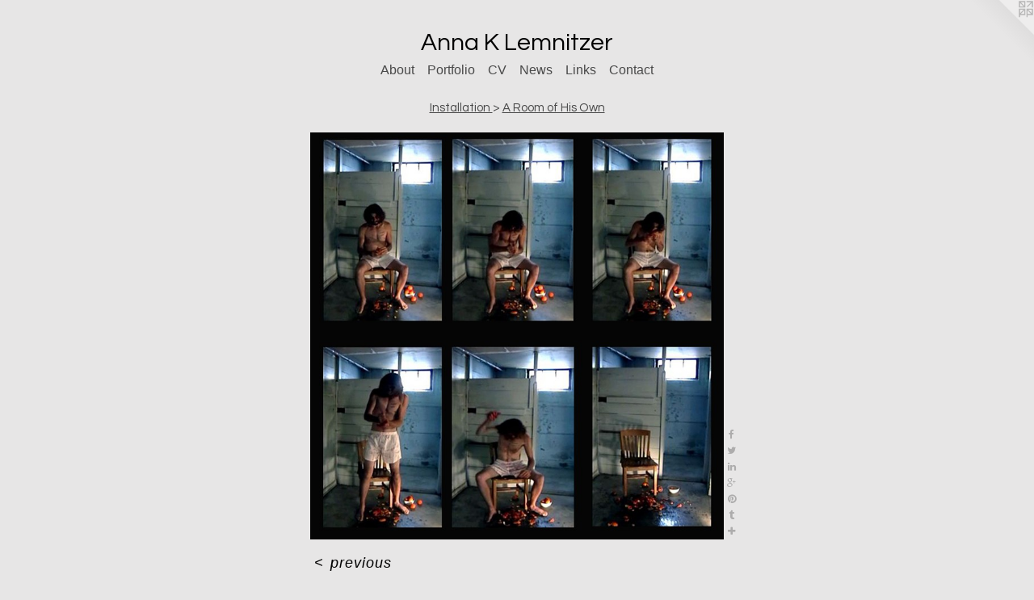

--- FILE ---
content_type: text/html;charset=utf-8
request_url: https://annaklemnitzer.com/artwork/4468329-A%20Room%20of%20His%20Own%2C%20detail.html
body_size: 4091
content:
<!doctype html><html class="no-js a-image mobile-title-align--center has-mobile-menu-icon--left l-simple p-artwork has-page-nav mobile-menu-align--center has-wall-text "><head><meta charset="utf-8" /><meta content="IE=edge" http-equiv="X-UA-Compatible" /><meta http-equiv="X-OPP-Site-Id" content="26980" /><meta http-equiv="X-OPP-Revision" content="1983" /><meta http-equiv="X-OPP-Locke-Environment" content="production" /><meta http-equiv="X-OPP-Locke-Release" content="v0.0.141" /><title>Anna K Lemnitzer</title><link rel="canonical" href="https://annaklemnitzer.com/artwork/4468329-A%20Room%20of%20His%20Own%2c%20detail.html" /><meta content="website" property="og:type" /><meta property="og:url" content="https://annaklemnitzer.com/artwork/4468329-A%20Room%20of%20His%20Own%2c%20detail.html" /><meta property="og:title" content="A Room of His Own, detail" /><meta content="width=device-width, initial-scale=1" name="viewport" /><link type="text/css" rel="stylesheet" href="//cdnjs.cloudflare.com/ajax/libs/normalize/3.0.2/normalize.min.css" /><link type="text/css" rel="stylesheet" media="only all" href="//maxcdn.bootstrapcdn.com/font-awesome/4.3.0/css/font-awesome.min.css" /><link type="text/css" rel="stylesheet" media="not all and (min-device-width: 600px) and (min-device-height: 600px)" href="/release/locke/production/v0.0.141/css/small.css" /><link type="text/css" rel="stylesheet" media="only all and (min-device-width: 600px) and (min-device-height: 600px)" href="/release/locke/production/v0.0.141/css/large-simple.css" /><link type="text/css" rel="stylesheet" media="not all and (min-device-width: 600px) and (min-device-height: 600px)" href="/r17608839050000001983/css/small-site.css" /><link type="text/css" rel="stylesheet" media="only all and (min-device-width: 600px) and (min-device-height: 600px)" href="/r17608839050000001983/css/large-site.css" /><link type="text/css" rel="stylesheet" media="only all and (min-device-width: 600px) and (min-device-height: 600px)" href="//fonts.googleapis.com/css?family=Questrial" /><link type="text/css" rel="stylesheet" media="not all and (min-device-width: 600px) and (min-device-height: 600px)" href="//fonts.googleapis.com/css?family=Questrial&amp;text=Ana%20KLemitzr" /><script>window.OPP = window.OPP || {};
OPP.modernMQ = 'only all';
OPP.smallMQ = 'not all and (min-device-width: 600px) and (min-device-height: 600px)';
OPP.largeMQ = 'only all and (min-device-width: 600px) and (min-device-height: 600px)';
OPP.downURI = '/x/9/8/0/26980/.down';
OPP.gracePeriodURI = '/x/9/8/0/26980/.grace_period';
OPP.imgL = function (img) {
  !window.lazySizes && img.onerror();
};
OPP.imgE = function (img) {
  img.onerror = img.onload = null;
  img.src = img.getAttribute('data-src');
  //img.srcset = img.getAttribute('data-srcset');
};</script><script src="/release/locke/production/v0.0.141/js/modernizr.js"></script><script src="/release/locke/production/v0.0.141/js/masonry.js"></script><script src="/release/locke/production/v0.0.141/js/respimage.js"></script><script src="/release/locke/production/v0.0.141/js/ls.aspectratio.js"></script><script src="/release/locke/production/v0.0.141/js/lazysizes.js"></script><script src="/release/locke/production/v0.0.141/js/large.js"></script><script src="/release/locke/production/v0.0.141/js/hammer.js"></script><script>if (!Modernizr.mq('only all')) { document.write('<link type="text/css" rel="stylesheet" href="/release/locke/production/v0.0.141/css/minimal.css">') }</script><meta name="google-site-verification" content="BdPhmtlBIJuAWxnLg8otV17uFb1AlrfbrPxp4iHIfQI" /><style>.media-max-width {
  display: block;
}

@media (min-height: 2535px) {

  .media-max-width {
    max-width: 1800.0px;
  }

}

@media (max-height: 2535px) {

  .media-max-width {
    max-width: 70.98591549295774vh;
  }

}</style></head><body><a class=" logo hidden--small" href="http://otherpeoplespixels.com/ref/annaklemnitzer.com" title="Website by OtherPeoplesPixels" target="_blank"></a><header id="header"><a class=" site-title" href="/home.html"><span class=" site-title-text u-break-word">Anna K Lemnitzer</span><div class=" site-title-media"></div></a><a id="mobile-menu-icon" class="mobile-menu-icon hidden--no-js hidden--large"><svg viewBox="0 0 21 17" width="21" height="17" fill="currentColor"><rect x="0" y="0" width="21" height="3" rx="0"></rect><rect x="0" y="7" width="21" height="3" rx="0"></rect><rect x="0" y="14" width="21" height="3" rx="0"></rect></svg></a></header><nav class=" hidden--large"><ul class=" site-nav"><li class="nav-item nav-home "><a class="nav-link " href="/home.html">Home</a></li><li class="nav-flex1 nav-item "><a class="nav-link " href="/page/1-About.html">About</a></li><li class="nav-item expanded nav-museum "><a class="nav-link " href="/section/211066.html">Portfolio</a><ul><li class="nav-gallery nav-item expanded "><a class="nav-link " href="/section/511199-TUMBLEWEBS.html">TUMBLEWEBS</a></li><li class="nav-item expanded nav-museum "><a class="nav-link " href="/section/533881-ARCHIVE.html">ARCHIVE</a><ul><li class="nav-item expanded nav-museum "><a class="nav-link " href="/section/533883-Installation%20and%20Performance.html">Installation and Performance</a><ul><li class="nav-gallery nav-item expanded "><a class="nav-link " href="/section/511197-Thunderbird%20Energy.html">Thunderbird Energy</a></li><li class="nav-item expanded nav-museum "><a class="nav-link " href="/section/415015-Performance.html">Performance</a><ul><li class="nav-gallery nav-item "><a class="nav-link " href="/artwork/3718218-Bathing%3a%20Residue.html">Bathing: Residue</a></li><li class="nav-gallery nav-item "><a class="nav-link " href="/artwork/3498140-Scraping%20%233.html">Scraping Series </a></li><li class="nav-gallery nav-item "><a class="nav-link " href="/artwork/3497767-Obsession%20%288th%20Performance%29.html">Obsession</a></li><li class="nav-gallery nav-item "><a class="nav-link " href="/section/266351-Seeing%20White%20Noise.html">Seeing White Noise</a></li></ul></li><li class="nav-item expanded nav-museum "><a class="nav-link " href="/section/415014-Installation.html">Installation
</a><ul><li class="nav-gallery nav-item expanded "><a class="nav-link " href="/section/424931-Drawing%20Memories.html">Memories</a></li><li class="nav-gallery nav-item expanded "><a class="nav-link " href="/section/337991-Continued.html">Continued</a></li><li class="nav-gallery nav-item expanded "><a class="nav-link " href="/section/345621-Functioned.html">Functioned</a></li><li class="nav-gallery nav-item expanded "><a class="nav-link " href="/section/331048-Dysfunction%20%28Installation%2fExhibition%29.html">Dysfunction (Installation/Exhibition)</a></li><li class="nav-gallery nav-item expanded "><a class="selected nav-link " href="/section/266352-A%20Room%20of%20His%20Own.html">A Room of His Own</a></li><li class="nav-gallery nav-item expanded "><a class="nav-link " href="/section/214792-%22%2e%2e%2ethe%20skin%20had%20been%20picked%20raw%2e%22.html">"...the skin had been picked raw."</a></li><li class="nav-gallery nav-item expanded "><a class="nav-link " href="/section/214793-%22%2e%2e%2eand%20they%20all%20functioned%20at%20once%2e%22.html">"...and they all functioned at once."</a></li></ul></li></ul></li><li class="nav-item expanded nav-museum "><a class="nav-link " href="/section/533882-Two%20Dimensional.html">2D</a><ul><li class="nav-gallery nav-item "><a class="nav-link " href="/section/407053-Immortality%20Alter.html">Immortality Alter</a></li><li class="nav-gallery nav-item "><a class="nav-link " href="/section/496165-The%20Last%20Dinner.html">The Last Dinner</a></li><li class="nav-gallery nav-item "><a class="nav-link " href="/section/415189-Select%20Paintings%20%28Under%20Construction%29.html">Select Paintings (Under Construction)</a></li><li class="nav-item nav-museum "><a class="nav-link " href="/section/472228-Mixed%20Media.html">Mixed Media</a><ul><li class="nav-gallery nav-item "><a class="nav-link " href="/section/405663-Strange%20Connections.html">Strange Connections</a></li><li class="nav-gallery nav-item "><a class="nav-link " href="/section/486304-Collage.html">Collage</a></li><li class="nav-gallery nav-item "><a class="nav-link " href="/section/266349-Manifest.html">Manifest</a></li><li class="nav-gallery nav-item "><a class="nav-link " href="/section/345588-Sections.html">Sections</a></li></ul></li></ul></li></ul></li></ul></li><li class="nav-item nav-pdf1 "><a target="_blank" class="nav-link " href="//img-cache.oppcdn.com/fixed/26980/assets/2vlRkhWW0DmHCHZc.pdf">CV</a></li><li class="nav-news nav-item "><a class="nav-link " href="/news.html">News</a></li><li class="nav-links nav-item "><a class="nav-link " href="/links.html">Links</a></li><li class="nav-item nav-contact "><a class="nav-link " href="/contact.html">Contact</a></li></ul></nav><div class=" content"><nav class=" hidden--small" id="nav"><header><a class=" site-title" href="/home.html"><span class=" site-title-text u-break-word">Anna K Lemnitzer</span><div class=" site-title-media"></div></a></header><ul class=" site-nav"><li class="nav-item nav-home "><a class="nav-link " href="/home.html">Home</a></li><li class="nav-flex1 nav-item "><a class="nav-link " href="/page/1-About.html">About</a></li><li class="nav-item expanded nav-museum "><a class="nav-link " href="/section/211066.html">Portfolio</a><ul><li class="nav-gallery nav-item expanded "><a class="nav-link " href="/section/511199-TUMBLEWEBS.html">TUMBLEWEBS</a></li><li class="nav-item expanded nav-museum "><a class="nav-link " href="/section/533881-ARCHIVE.html">ARCHIVE</a><ul><li class="nav-item expanded nav-museum "><a class="nav-link " href="/section/533883-Installation%20and%20Performance.html">Installation and Performance</a><ul><li class="nav-gallery nav-item expanded "><a class="nav-link " href="/section/511197-Thunderbird%20Energy.html">Thunderbird Energy</a></li><li class="nav-item expanded nav-museum "><a class="nav-link " href="/section/415015-Performance.html">Performance</a><ul><li class="nav-gallery nav-item "><a class="nav-link " href="/artwork/3718218-Bathing%3a%20Residue.html">Bathing: Residue</a></li><li class="nav-gallery nav-item "><a class="nav-link " href="/artwork/3498140-Scraping%20%233.html">Scraping Series </a></li><li class="nav-gallery nav-item "><a class="nav-link " href="/artwork/3497767-Obsession%20%288th%20Performance%29.html">Obsession</a></li><li class="nav-gallery nav-item "><a class="nav-link " href="/section/266351-Seeing%20White%20Noise.html">Seeing White Noise</a></li></ul></li><li class="nav-item expanded nav-museum "><a class="nav-link " href="/section/415014-Installation.html">Installation
</a><ul><li class="nav-gallery nav-item expanded "><a class="nav-link " href="/section/424931-Drawing%20Memories.html">Memories</a></li><li class="nav-gallery nav-item expanded "><a class="nav-link " href="/section/337991-Continued.html">Continued</a></li><li class="nav-gallery nav-item expanded "><a class="nav-link " href="/section/345621-Functioned.html">Functioned</a></li><li class="nav-gallery nav-item expanded "><a class="nav-link " href="/section/331048-Dysfunction%20%28Installation%2fExhibition%29.html">Dysfunction (Installation/Exhibition)</a></li><li class="nav-gallery nav-item expanded "><a class="selected nav-link " href="/section/266352-A%20Room%20of%20His%20Own.html">A Room of His Own</a></li><li class="nav-gallery nav-item expanded "><a class="nav-link " href="/section/214792-%22%2e%2e%2ethe%20skin%20had%20been%20picked%20raw%2e%22.html">"...the skin had been picked raw."</a></li><li class="nav-gallery nav-item expanded "><a class="nav-link " href="/section/214793-%22%2e%2e%2eand%20they%20all%20functioned%20at%20once%2e%22.html">"...and they all functioned at once."</a></li></ul></li></ul></li><li class="nav-item expanded nav-museum "><a class="nav-link " href="/section/533882-Two%20Dimensional.html">2D</a><ul><li class="nav-gallery nav-item "><a class="nav-link " href="/section/407053-Immortality%20Alter.html">Immortality Alter</a></li><li class="nav-gallery nav-item "><a class="nav-link " href="/section/496165-The%20Last%20Dinner.html">The Last Dinner</a></li><li class="nav-gallery nav-item "><a class="nav-link " href="/section/415189-Select%20Paintings%20%28Under%20Construction%29.html">Select Paintings (Under Construction)</a></li><li class="nav-item nav-museum "><a class="nav-link " href="/section/472228-Mixed%20Media.html">Mixed Media</a><ul><li class="nav-gallery nav-item "><a class="nav-link " href="/section/405663-Strange%20Connections.html">Strange Connections</a></li><li class="nav-gallery nav-item "><a class="nav-link " href="/section/486304-Collage.html">Collage</a></li><li class="nav-gallery nav-item "><a class="nav-link " href="/section/266349-Manifest.html">Manifest</a></li><li class="nav-gallery nav-item "><a class="nav-link " href="/section/345588-Sections.html">Sections</a></li></ul></li></ul></li></ul></li></ul></li><li class="nav-item nav-pdf1 "><a target="_blank" class="nav-link " href="//img-cache.oppcdn.com/fixed/26980/assets/2vlRkhWW0DmHCHZc.pdf">CV</a></li><li class="nav-news nav-item "><a class="nav-link " href="/news.html">News</a></li><li class="nav-links nav-item "><a class="nav-link " href="/links.html">Links</a></li><li class="nav-item nav-contact "><a class="nav-link " href="/contact.html">Contact</a></li></ul><footer><div class=" copyright">© ANNA KIRSTEN LEMNITZER</div><div class=" credit"><a href="http://otherpeoplespixels.com/ref/annaklemnitzer.com" target="_blank">Website by OtherPeoplesPixels</a></div></footer></nav><main id="main"><div class=" page clearfix media-max-width"><h1 class="parent-title title"><a class=" title-segment hidden--small" href="/section/415014-Installation.html">Installation
</a><span class=" title-sep hidden--small"> &gt; </span><a class=" title-segment" href="/section/266352-A%20Room%20of%20His%20Own.html">A Room of His Own</a></h1><div class=" media-and-info"><div class=" page-media-wrapper media"><a class=" page-media" title="A Room of His Own, detail" href="/section/266352-A%20Room%20of%20His%20Own.html" id="media"><img data-aspectratio="1800/1775" class="u-img " alt="A Room of His Own, detail" src="//img-cache.oppcdn.com/fixed/26980/assets/liv0Nn2phssmn7xI.jpg" srcset="//img-cache.oppcdn.com/img/v1.0/s:26980/t:QkxBTksrVEVYVCtIRVJF/p:12/g:tl/o:2.5/a:50/q:90/1800x1775-liv0Nn2phssmn7xI.jpg/1800x1775/1a239cf60e446f7706e171491ac40250.jpg 1800w,
//img-cache.oppcdn.com/img/v1.0/s:26980/t:QkxBTksrVEVYVCtIRVJF/p:12/g:tl/o:2.5/a:50/q:90/2520x1220-liv0Nn2phssmn7xI.jpg/1237x1220/3acddb62bbd69a919083727b691d611b.jpg 1237w,
//img-cache.oppcdn.com/img/v1.0/s:26980/t:QkxBTksrVEVYVCtIRVJF/p:12/g:tl/o:2.5/a:50/q:90/984x4096-liv0Nn2phssmn7xI.jpg/984x970/ee8e9a2d8e7859f78d2c1b19e1e4e59a.jpg 984w,
//img-cache.oppcdn.com/img/v1.0/s:26980/t:QkxBTksrVEVYVCtIRVJF/p:12/g:tl/o:2.5/a:50/q:90/1640x830-liv0Nn2phssmn7xI.jpg/841x830/189e331bb9060b498d37cca4b1b44d1d.jpg 841w,
//img-cache.oppcdn.com/img/v1.0/s:26980/t:QkxBTksrVEVYVCtIRVJF/p:12/g:tl/o:2.5/a:50/q:90/1400x720-liv0Nn2phssmn7xI.jpg/730x720/82298b8e774f6875408665262c29102e.jpg 730w,
//img-cache.oppcdn.com/img/v1.0/s:26980/t:QkxBTksrVEVYVCtIRVJF/p:12/g:tl/o:2.5/a:50/q:90/640x4096-liv0Nn2phssmn7xI.jpg/640x631/1eedf900d056fc9f1146f25618ed021e.jpg 640w,
//img-cache.oppcdn.com/img/v1.0/s:26980/t:QkxBTksrVEVYVCtIRVJF/p:12/g:tl/o:2.5/a:50/q:90/984x588-liv0Nn2phssmn7xI.jpg/596x588/646db206b42697a40462a2fad7f088f4.jpg 596w,
//img-cache.oppcdn.com/fixed/26980/assets/liv0Nn2phssmn7xI.jpg 486w" sizes="(max-device-width: 599px) 100vw,
(max-device-height: 599px) 100vw,
(max-width: 486px) 486px,
(max-height: 480px) 486px,
(max-width: 596px) 596px,
(max-height: 588px) 596px,
(max-width: 640px) 640px,
(max-height: 631px) 640px,
(max-width: 730px) 730px,
(max-height: 720px) 730px,
(max-width: 841px) 841px,
(max-height: 830px) 841px,
(max-width: 984px) 984px,
(max-height: 970px) 984px,
(max-width: 1237px) 1237px,
(max-height: 1220px) 1237px,
1800px" /></a><a class=" zoom-corner" style="display: none" id="zoom-corner"><span class=" zoom-icon fa fa-search-plus"></span></a><div class="share-buttons a2a_kit social-icons hidden--small" data-a2a-title="A Room of His Own, detail" data-a2a-url="https://annaklemnitzer.com/artwork/4468329-A%20Room%20of%20His%20Own%2c%20detail.html"><a class="u-img-link a2a_button_facebook share-button "><span class="facebook social-icon fa-facebook fa "></span></a><a class="u-img-link share-button a2a_button_twitter "><span class="twitter fa-twitter social-icon fa "></span></a><a class="u-img-link share-button a2a_button_linkedin "><span class="linkedin social-icon fa-linkedin fa "></span></a><a class="a2a_button_google_plus u-img-link share-button "><span class="googleplus fa-google-plus social-icon fa "></span></a><a class="u-img-link a2a_button_pinterest share-button "><span class="fa-pinterest social-icon pinterest fa "></span></a><a class="u-img-link a2a_button_tumblr share-button "><span class="fa-tumblr social-icon tumblr fa "></span></a><a target="_blank" class="u-img-link share-button a2a_dd " href="https://www.addtoany.com/share_save"><span class="social-icon share fa-plus fa "></span></a></div></div><div class=" info border-color"><div class=" wall-text border-color"><div class=" wt-item wt-title">A Room of His Own, detail</div><div class=" wt-item wt-media">video stills</div><div class=" wt-item wt-date">2013</div></div><div class=" page-nav hidden--small border-color clearfix"><a class=" prev" id="artwork-prev" href="/artwork/3872246-A%20Room%20of%20His%20Own.html">&lt; <span class=" m-hover-show">previous</span></a></div></div></div><div class="share-buttons a2a_kit social-icons hidden--large" data-a2a-title="A Room of His Own, detail" data-a2a-url="https://annaklemnitzer.com/artwork/4468329-A%20Room%20of%20His%20Own%2c%20detail.html"><a class="u-img-link a2a_button_facebook share-button "><span class="facebook social-icon fa-facebook fa "></span></a><a class="u-img-link share-button a2a_button_twitter "><span class="twitter fa-twitter social-icon fa "></span></a><a class="u-img-link share-button a2a_button_linkedin "><span class="linkedin social-icon fa-linkedin fa "></span></a><a class="a2a_button_google_plus u-img-link share-button "><span class="googleplus fa-google-plus social-icon fa "></span></a><a class="u-img-link a2a_button_pinterest share-button "><span class="fa-pinterest social-icon pinterest fa "></span></a><a class="u-img-link a2a_button_tumblr share-button "><span class="fa-tumblr social-icon tumblr fa "></span></a><a target="_blank" class="u-img-link share-button a2a_dd " href="https://www.addtoany.com/share_save"><span class="social-icon share fa-plus fa "></span></a></div></div></main></div><footer><div class=" copyright">© ANNA KIRSTEN LEMNITZER</div><div class=" credit"><a href="http://otherpeoplespixels.com/ref/annaklemnitzer.com" target="_blank">Website by OtherPeoplesPixels</a></div></footer><div class=" modal zoom-modal" style="display: none" id="zoom-modal"><style>@media (min-aspect-ratio: 72/71) {

  .zoom-media {
    width: auto;
    max-height: 1775px;
    height: 100%;
  }

}

@media (max-aspect-ratio: 72/71) {

  .zoom-media {
    height: auto;
    max-width: 1800px;
    width: 100%;
  }

}
@supports (object-fit: contain) {
  img.zoom-media {
    object-fit: contain;
    width: 100%;
    height: 100%;
    max-width: 1800px;
    max-height: 1775px;
  }
}</style><div class=" zoom-media-wrapper"><img onerror="OPP.imgE(this);" onload="OPP.imgL(this);" data-src="//img-cache.oppcdn.com/fixed/26980/assets/liv0Nn2phssmn7xI.jpg" data-srcset="//img-cache.oppcdn.com/img/v1.0/s:26980/t:QkxBTksrVEVYVCtIRVJF/p:12/g:tl/o:2.5/a:50/q:90/1800x1775-liv0Nn2phssmn7xI.jpg/1800x1775/1a239cf60e446f7706e171491ac40250.jpg 1800w,
//img-cache.oppcdn.com/img/v1.0/s:26980/t:QkxBTksrVEVYVCtIRVJF/p:12/g:tl/o:2.5/a:50/q:90/2520x1220-liv0Nn2phssmn7xI.jpg/1237x1220/3acddb62bbd69a919083727b691d611b.jpg 1237w,
//img-cache.oppcdn.com/img/v1.0/s:26980/t:QkxBTksrVEVYVCtIRVJF/p:12/g:tl/o:2.5/a:50/q:90/984x4096-liv0Nn2phssmn7xI.jpg/984x970/ee8e9a2d8e7859f78d2c1b19e1e4e59a.jpg 984w,
//img-cache.oppcdn.com/img/v1.0/s:26980/t:QkxBTksrVEVYVCtIRVJF/p:12/g:tl/o:2.5/a:50/q:90/1640x830-liv0Nn2phssmn7xI.jpg/841x830/189e331bb9060b498d37cca4b1b44d1d.jpg 841w,
//img-cache.oppcdn.com/img/v1.0/s:26980/t:QkxBTksrVEVYVCtIRVJF/p:12/g:tl/o:2.5/a:50/q:90/1400x720-liv0Nn2phssmn7xI.jpg/730x720/82298b8e774f6875408665262c29102e.jpg 730w,
//img-cache.oppcdn.com/img/v1.0/s:26980/t:QkxBTksrVEVYVCtIRVJF/p:12/g:tl/o:2.5/a:50/q:90/640x4096-liv0Nn2phssmn7xI.jpg/640x631/1eedf900d056fc9f1146f25618ed021e.jpg 640w,
//img-cache.oppcdn.com/img/v1.0/s:26980/t:QkxBTksrVEVYVCtIRVJF/p:12/g:tl/o:2.5/a:50/q:90/984x588-liv0Nn2phssmn7xI.jpg/596x588/646db206b42697a40462a2fad7f088f4.jpg 596w,
//img-cache.oppcdn.com/fixed/26980/assets/liv0Nn2phssmn7xI.jpg 486w" data-sizes="(max-device-width: 599px) 100vw,
(max-device-height: 599px) 100vw,
(max-width: 486px) 486px,
(max-height: 480px) 486px,
(max-width: 596px) 596px,
(max-height: 588px) 596px,
(max-width: 640px) 640px,
(max-height: 631px) 640px,
(max-width: 730px) 730px,
(max-height: 720px) 730px,
(max-width: 841px) 841px,
(max-height: 830px) 841px,
(max-width: 984px) 984px,
(max-height: 970px) 984px,
(max-width: 1237px) 1237px,
(max-height: 1220px) 1237px,
1800px" class="zoom-media lazyload hidden--no-js " alt="A Room of His Own, detail" /><noscript><img class="zoom-media " alt="A Room of His Own, detail" src="//img-cache.oppcdn.com/fixed/26980/assets/liv0Nn2phssmn7xI.jpg" /></noscript></div></div><div class=" offline"></div><script src="/release/locke/production/v0.0.141/js/small.js"></script><script src="/release/locke/production/v0.0.141/js/artwork.js"></script><script>var a2a_config = a2a_config || {};a2a_config.prioritize = ['facebook','twitter','linkedin','googleplus','pinterest','instagram','tumblr','share'];a2a_config.onclick = 1;(function(){  var a = document.createElement('script');  a.type = 'text/javascript'; a.async = true;  a.src = '//static.addtoany.com/menu/page.js';  document.getElementsByTagName('head')[0].appendChild(a);})();</script><script>window.oppa=window.oppa||function(){(oppa.q=oppa.q||[]).push(arguments)};oppa('config','pathname','production/v0.0.141/26980');oppa('set','g','true');oppa('set','l','simple');oppa('set','p','artwork');oppa('set','a','image');oppa('rect','m','media','');oppa('send');</script><script async="" src="/release/locke/production/v0.0.141/js/analytics.js"></script><script src="https://otherpeoplespixels.com/static/enable-preview.js"></script></body></html>

--- FILE ---
content_type: text/css;charset=utf-8
request_url: https://annaklemnitzer.com/r17608839050000001983/css/large-site.css
body_size: 460
content:
body {
  background-color: #E7E6E6;
  font-weight: normal;
  font-style: normal;
  font-family: "Helvetica", sans-serif;
}

body {
  color: #000000;
}

main a {
  color: #066692;
}

main a:hover {
  text-decoration: underline;
  color: #0888c3;
}

main a:visited {
  color: #0888c3;
}

.site-title, .mobile-menu-icon {
  color: #000000;
}

.site-nav, .mobile-menu-link, nav:before, nav:after {
  color: #494949;
}

.site-nav a {
  color: #494949;
}

.site-nav a:hover {
  text-decoration: none;
  color: #636363;
}

.site-nav a:visited {
  color: #494949;
}

.site-nav a.selected {
  color: #636363;
}

.site-nav:hover a.selected {
  color: #494949;
}

footer {
  color: #000000;
}

footer a {
  color: #066692;
}

footer a:hover {
  text-decoration: underline;
  color: #0888c3;
}

footer a:visited {
  color: #0888c3;
}

.title, .news-item-title, .flex-page-title {
  color: #494949;
}

.title a {
  color: #494949;
}

.title a:hover {
  text-decoration: none;
  color: #636363;
}

.title a:visited {
  color: #494949;
}

.hr, .hr-before:before, .hr-after:after, .hr-before--small:before, .hr-before--large:before, .hr-after--small:after, .hr-after--large:after {
  border-top-color: #666666;
}

.button {
  background: #066692;
  color: #E7E6E6;
}

.social-icon {
  background-color: #000000;
  color: #E7E6E6;
}

.welcome-modal {
  background-color: #FFFFFF;
}

.share-button .social-icon {
  color: #000000;
}

.site-title {
  font-family: "Questrial", sans-serif;
  font-style: normal;
  font-weight: 400;
}

.site-nav {
  font-family: "Helvetica", sans-serif;
  font-style: normal;
  font-weight: 400;
}

.section-title, .parent-title, .news-item-title, .link-name, .preview-placeholder, .preview-image, .flex-page-title {
  font-family: "Questrial", sans-serif;
  font-style: normal;
  font-weight: 400;
}

body {
  font-size: 18px;
}

.site-title {
  font-size: 30px;
}

.site-nav {
  font-size: 16px;
}

.title, .news-item-title, .link-name, .flex-page-title {
  font-size: 15px;
}

.border-color {
  border-color: hsla(0, 0%, 0%, 0.2);
}

.p-artwork .page-nav a {
  color: #000000;
}

.p-artwork .page-nav a:hover {
  text-decoration: none;
  color: #000000;
}

.p-artwork .page-nav a:visited {
  color: #000000;
}

.wordy {
  text-align: left;
}

--- FILE ---
content_type: text/css;charset=utf-8
request_url: https://annaklemnitzer.com/r17608839050000001983/css/small-site.css
body_size: 341
content:
body {
  background-color: #E7E6E6;
  font-weight: normal;
  font-style: normal;
  font-family: "Helvetica", sans-serif;
}

body {
  color: #000000;
}

main a {
  color: #066692;
}

main a:hover {
  text-decoration: underline;
  color: #0888c3;
}

main a:visited {
  color: #0888c3;
}

.site-title, .mobile-menu-icon {
  color: #000000;
}

.site-nav, .mobile-menu-link, nav:before, nav:after {
  color: #494949;
}

.site-nav a {
  color: #494949;
}

.site-nav a:hover {
  text-decoration: none;
  color: #636363;
}

.site-nav a:visited {
  color: #494949;
}

.site-nav a.selected {
  color: #636363;
}

.site-nav:hover a.selected {
  color: #494949;
}

footer {
  color: #000000;
}

footer a {
  color: #066692;
}

footer a:hover {
  text-decoration: underline;
  color: #0888c3;
}

footer a:visited {
  color: #0888c3;
}

.title, .news-item-title, .flex-page-title {
  color: #494949;
}

.title a {
  color: #494949;
}

.title a:hover {
  text-decoration: none;
  color: #636363;
}

.title a:visited {
  color: #494949;
}

.hr, .hr-before:before, .hr-after:after, .hr-before--small:before, .hr-before--large:before, .hr-after--small:after, .hr-after--large:after {
  border-top-color: #666666;
}

.button {
  background: #066692;
  color: #E7E6E6;
}

.social-icon {
  background-color: #000000;
  color: #E7E6E6;
}

.welcome-modal {
  background-color: #FFFFFF;
}

.site-title {
  font-family: "Questrial", sans-serif;
  font-style: normal;
  font-weight: 400;
}

nav {
  font-family: "Helvetica", sans-serif;
  font-style: normal;
  font-weight: 400;
}

.wordy {
  text-align: left;
}

.site-title {
  font-size: 2.125rem;
}

footer .credit a {
  color: #000000;
}

--- FILE ---
content_type: text/css; charset=utf-8
request_url: https://fonts.googleapis.com/css?family=Questrial&text=Ana%20KLemitzr
body_size: -416
content:
@font-face {
  font-family: 'Questrial';
  font-style: normal;
  font-weight: 400;
  src: url(https://fonts.gstatic.com/l/font?kit=QdVUSTchPBm7nuUeVf7EvCtim2wCKV9zLvRCF3fFBzY49Q&skey=52b8dabeb218987d&v=v19) format('woff2');
}
